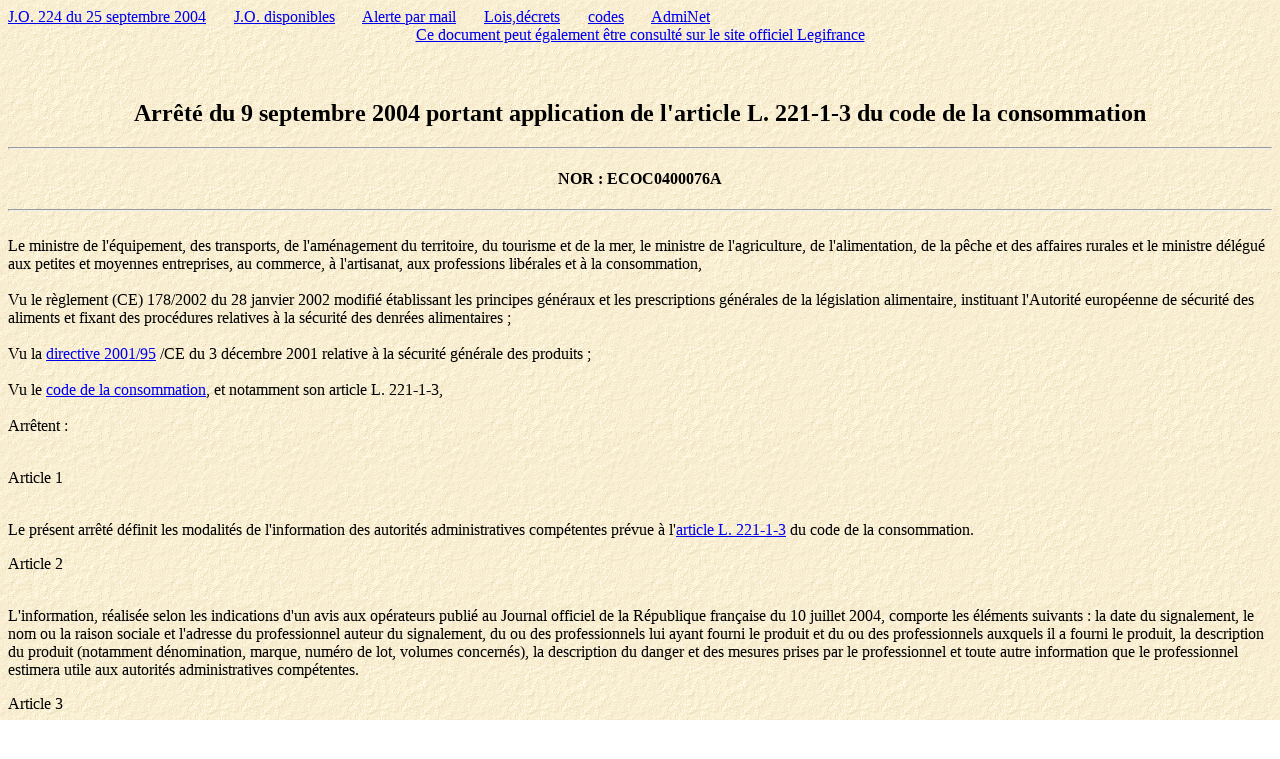

--- FILE ---
content_type: text/html; charset=iso-8859-1
request_url: https://www.admi.net/jo/20040925/ECOC0400076A.html
body_size: 2240
content:
<HTML><TITLE>Arr&ecirc;t&eacute; du 9 septembre 2004 portant application de l'article L. 221-1-3 du code de la consommation <BR></TITLE>
<body background="/images/bckgrnd2.gif">
<a href="/jo/20040925/">J.O. 224 du 25 septembre 2004</a>
&nbsp;&nbsp;&nbsp;&nbsp;&nbsp;&nbsp;<a href="/jo/" onmouseout="window.status=''; return true;" onmouseover="window.status='Tous les numeros du JO depuis le 1/1/98'; return true;">J.O. disponibles</a>
&nbsp;&nbsp;&nbsp;&nbsp;&nbsp;&nbsp;<a href="/admijo.html" onmouseout="window.status=''; return true;" onmouseover="window.status='Pour recevoir un mail lorsque certains mots apparaissent dans le titre de lois, decrets, arretes'; return true;">Alerte par mail</a>
&nbsp;&nbsp;&nbsp;&nbsp;&nbsp;&nbsp;<a href="/jo/textes/ld.html" onmouseout="window.status=''; return true;" onmouseover="window.status='Environ 10.000 lois et decrets que vous selectionnez par leurs numeros'; return true;">Lois,d&eacute;crets</a>
&nbsp;&nbsp;&nbsp;&nbsp;&nbsp;&nbsp;<a href="/jo/codes.html" onmouseout="window.status=''; return true;" onmouseover="window.status='Pres de 100 codes en texte integral'; return true;">codes</a>
&nbsp;&nbsp;&nbsp;&nbsp;&nbsp;&nbsp;<a href="/">AdmiNet</a>
<br><center><a href="http://www.legifrance.gouv.fr/citoyen/jorf_nor.ow?numjo=ECOC0400076A">Ce document peut &eacute;galement &ecirc;tre consult&eacute; sur le site officiel Legifrance</a></center><br><br>
<!-- DATEJO:25 septembre 2004 -->
<!-- MINISTRE:Minist&egrave;re de l'&eacute;conomie, des finances et de l'industrie -->
<center><h2>Arr&ecirc;t&eacute; du 9 septembre 2004 portant application de l'article L. 221-1-3 du code de la consommation <BR></h2></center><hr>
<!-- TITRE:Arr&ecirc;t&eacute; du 9 septembre 2004 portant application de l'article L. 221-1-3 du code de la consommation <BR> -->
<!-- NOR:ECOC0400076A -->
<!-- NUMERODATE:224 du 25 septembre 2004 -->
<center><h4>NOR : ECOC0400076A</h4></center><hr>
<br> Le ministre de l'&eacute;quipement, des transports, de l'am&eacute;nagement du territoire, du tourisme et de la mer, le ministre de l'agriculture, de l'alimentation, de la p&ecirc;che et des affaires rurales et le ministre d&eacute;l&eacute;gu&eacute; aux petites et moyennes entreprises, au commerce, &agrave; l'artisanat, aux professions lib&eacute;rales et &agrave; la consommation,</br><br> Vu le r&egrave;glement (CE) 178/2002 du 28 janvier 2002 modifi&eacute; &eacute;tablissant les principes g&eacute;n&eacute;raux et les prescriptions g&eacute;n&eacute;rales de la l&eacute;gislation alimentaire, instituant l'Autorit&eacute; europ&eacute;enne de s&eacute;curit&eacute; des aliments et fixant des proc&eacute;dures relatives &agrave; la s&eacute;curit&eacute; des denr&eacute;es alimentaires ;</br><br> Vu la <a href="http://europa.eu.int/smartapi/cgi/sga_doc?smartapi!celexplus!prod!DocNumber&lg=fr&type_doc=Directive&an_doc=2001&nu_doc=95">directive 2001/95</a> /CE du 3 d&eacute;cembre 2001 relative &agrave; la s&eacute;curit&eacute; g&eacute;n&eacute;rale des produits ;</br><br> Vu le <a href="http://www.legifrance.gouv.fr/citoyen/uncode.ow?code=CCONSOMR.rcv">code de la consommation</a>, et notamment son article L. 221-1-3,</br><br> Arr&ecirc;tent :</br></p><BR>
Article 1</p><br>Le pr&eacute;sent arr&ecirc;t&eacute; d&eacute;finit les modalit&eacute;s de l'information des autorit&eacute;s administratives comp&eacute;tentes pr&eacute;vue &agrave; l'<a href="http://admi.net/cgi-bin/adminet/article.pl?c=CCONSOML&a=L221-1-3">article L. 221-1-3</a> du code de la consommation</a>.</br></p>Article 2</p><br>L'information, r&eacute;alis&eacute;e selon les indications d'un avis aux op&eacute;rateurs publi&eacute; au Journal officiel de la R&eacute;publique fran&ccedil;aise du 10 juillet 2004, comporte les &eacute;l&eacute;ments suivants : la date du signalement, le nom ou la raison sociale et l'adresse du professionnel auteur du signalement, du ou des professionnels lui ayant fourni le produit et du ou des professionnels auxquels il a fourni le produit, la description du produit (notamment d&eacute;nomination, marque, num&eacute;ro de lot, volumes concern&eacute;s), la description du danger et des mesures prises par le professionnel et toute autre information que le professionnel estimera utile aux autorit&eacute;s administratives comp&eacute;tentes.</br></p>Article 3</p><br>Les autorit&eacute;s auxquelles l'information est adress&eacute;e sont les suivantes :</br><br> a) La direction g&eacute;n&eacute;rale de la concurrence, de la consommation et de la r&eacute;pression des fraudes pour l'information concernant les produits non alimentaires, sous r&eacute;serve des dispositions du c, et les denr&eacute;es alimentaires et les aliments pour animaux ne relevant pas de la comp&eacute;tence de la direction g&eacute;n&eacute;rale de l'alimentation ;</br><br> b) La direction g&eacute;n&eacute;rale de l'alimentation pour l'information concernant les denr&eacute;es alimentaires animales ou d'origine animale destin&eacute;es &agrave; l'alimentation humaine, sauf lorsque le danger est li&eacute; &agrave; un additif, un ar&ocirc;me, un auxiliaire technologique ou un mat&eacute;riau destin&eacute; &agrave; entrer en contact avec ces denr&eacute;es et pour l'information concernant les aliments m&eacute;dicamenteux destin&eacute;s aux animaux lorsque le danger est li&eacute; &agrave; l'aspect m&eacute;dicamenteux ;</br><br> c) La direction de la s&eacute;curit&eacute; et de la circulation routi&egrave;res pour l'information &eacute;manant des constructeurs automobiles et de leur r&eacute;seau de distribution concernant les v&eacute;hicules et leurs &eacute;quipements vendus sous marque de constructeur.</br></p>Article 4</p><br> Le directeur g&eacute;n&eacute;ral de la concurrence, de la consommation et de la r&eacute;pression des fraudes, le directeur de la s&eacute;curit&eacute; et de la circulation routi&egrave;res et le directeur g&eacute;n&eacute;ral de l'alimentation sont charg&eacute;s, chacun en ce qui le concerne, de l'ex&eacute;cution du pr&eacute;sent arr&ecirc;t&eacute;, qui sera publi&eacute; au Journal officiel de la R&eacute;publique fran&ccedil;aise.</br></p><br> Fait &agrave; Paris, le 9 septembre 2004.</br></p><br>Le ministre de l'&eacute;quipement, des transports,</br><br>de l'am&eacute;nagement du territoire,</br><br>du tourisme et de la mer,</br><br>Pour le ministre et par d&eacute;l&eacute;gation :</br><br>Le directeur de la s&eacute;curit&eacute;</br><br>et de la circulation routi&egrave;res,</br><br>R. Heitz</br><br>Le ministre de l'agriculture, de l'alimentation,</br><br>de la p&ecirc;che et des affaires rurales,</br><br>Herv&eacute; Gaymard</br><br>Le ministre d&eacute;l&eacute;gu&eacute;</br><br>aux petites et moyennes entreprises,</br><br>au commerce, &agrave; l'artisanat,</br><br>aux professions lib&eacute;rales</br><br>et &agrave; la consommation,</br><br>Pour le ministre et par d&eacute;l&eacute;gation :</br><br>Le directeur g&eacute;n&eacute;ral de la concurrence,</br><br>de la consommation</br><br>et de la r&eacute;pression des fraudes,</br><br>G. Cerutti</br></p><BR>


